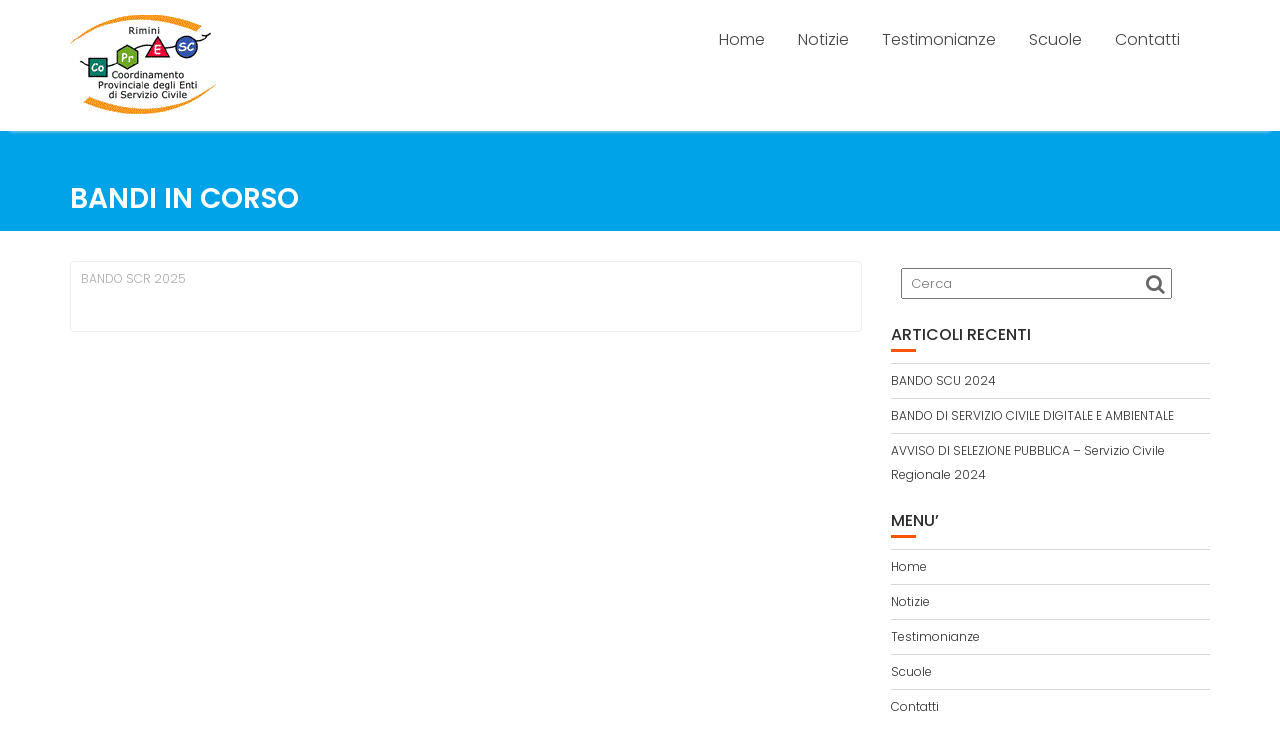

--- FILE ---
content_type: text/html; charset=UTF-8
request_url: http://www.copresc.rimini.it/bandi-in-corso/
body_size: 5025
content:
        <!DOCTYPE html><html lang="it-IT">
        	<head>

		        <meta charset="UTF-8">
        <meta name="viewport" content="width=device-width, initial-scale=1">
        <link rel="profile" href="//gmpg.org/xfn/11">
        <link rel="pingback" href="http://www.copresc.rimini.it/xmlrpc.php">
        <title>BANDI IN CORSO &#8211; Copresc</title>
<meta name='robots' content='noindex,nofollow' />
<link rel='dns-prefetch' href='//fonts.googleapis.com' />
<link rel='dns-prefetch' href='//s.w.org' />
<link rel="alternate" type="application/rss+xml" title="Copresc &raquo; Feed" href="http://www.copresc.rimini.it/feed/" />
		<script type="text/javascript">
			window._wpemojiSettings = {"baseUrl":"https:\/\/s.w.org\/images\/core\/emoji\/12.0.0-1\/72x72\/","ext":".png","svgUrl":"https:\/\/s.w.org\/images\/core\/emoji\/12.0.0-1\/svg\/","svgExt":".svg","source":{"concatemoji":"http:\/\/www.copresc.rimini.it\/wp-includes\/js\/wp-emoji-release.min.js?ver=5.3.20"}};
			!function(e,a,t){var n,r,o,i=a.createElement("canvas"),p=i.getContext&&i.getContext("2d");function s(e,t){var a=String.fromCharCode;p.clearRect(0,0,i.width,i.height),p.fillText(a.apply(this,e),0,0);e=i.toDataURL();return p.clearRect(0,0,i.width,i.height),p.fillText(a.apply(this,t),0,0),e===i.toDataURL()}function c(e){var t=a.createElement("script");t.src=e,t.defer=t.type="text/javascript",a.getElementsByTagName("head")[0].appendChild(t)}for(o=Array("flag","emoji"),t.supports={everything:!0,everythingExceptFlag:!0},r=0;r<o.length;r++)t.supports[o[r]]=function(e){if(!p||!p.fillText)return!1;switch(p.textBaseline="top",p.font="600 32px Arial",e){case"flag":return s([127987,65039,8205,9895,65039],[127987,65039,8203,9895,65039])?!1:!s([55356,56826,55356,56819],[55356,56826,8203,55356,56819])&&!s([55356,57332,56128,56423,56128,56418,56128,56421,56128,56430,56128,56423,56128,56447],[55356,57332,8203,56128,56423,8203,56128,56418,8203,56128,56421,8203,56128,56430,8203,56128,56423,8203,56128,56447]);case"emoji":return!s([55357,56424,55356,57342,8205,55358,56605,8205,55357,56424,55356,57340],[55357,56424,55356,57342,8203,55358,56605,8203,55357,56424,55356,57340])}return!1}(o[r]),t.supports.everything=t.supports.everything&&t.supports[o[r]],"flag"!==o[r]&&(t.supports.everythingExceptFlag=t.supports.everythingExceptFlag&&t.supports[o[r]]);t.supports.everythingExceptFlag=t.supports.everythingExceptFlag&&!t.supports.flag,t.DOMReady=!1,t.readyCallback=function(){t.DOMReady=!0},t.supports.everything||(n=function(){t.readyCallback()},a.addEventListener?(a.addEventListener("DOMContentLoaded",n,!1),e.addEventListener("load",n,!1)):(e.attachEvent("onload",n),a.attachEvent("onreadystatechange",function(){"complete"===a.readyState&&t.readyCallback()})),(n=t.source||{}).concatemoji?c(n.concatemoji):n.wpemoji&&n.twemoji&&(c(n.twemoji),c(n.wpemoji)))}(window,document,window._wpemojiSettings);
		</script>
		<style type="text/css">
img.wp-smiley,
img.emoji {
	display: inline !important;
	border: none !important;
	box-shadow: none !important;
	height: 1em !important;
	width: 1em !important;
	margin: 0 .07em !important;
	vertical-align: -0.1em !important;
	background: none !important;
	padding: 0 !important;
}
</style>
	<link rel='stylesheet' id='wp-block-library-css'  href='http://www.copresc.rimini.it/wp-includes/css/dist/block-library/style.min.css?ver=5.3.20' type='text/css' media='all' />
<link rel='stylesheet' id='education-base-googleapis-css'  href='//fonts.googleapis.com/css?family=Poppins:400,300,500,600' type='text/css' media='all' />
<link rel='stylesheet' id='bootstrap-css'  href='http://www.copresc.rimini.it/wp-content/themes/education-base/assets/library/bootstrap/css/bootstrap.min.css?ver=3.3.6' type='text/css' media='all' />
<link rel='stylesheet' id='font-awesome-css'  href='http://www.copresc.rimini.it/wp-content/themes/education-base/assets/library/Font-Awesome/css/font-awesome.min.css?ver=4.5.0' type='text/css' media='all' />
<link rel='stylesheet' id='jquery-owl-css'  href='http://www.copresc.rimini.it/wp-content/themes/education-base/assets/library/owl-carousel/owl.carousel.css?ver=1.3.3' type='text/css' media='all' />
<link rel='stylesheet' id='magnific-popup-css'  href='http://www.copresc.rimini.it/wp-content/themes/education-base/assets/library/magnific-popup/magnific-popup.css?ver=1.1.0' type='text/css' media='all' />
<link rel='stylesheet' id='education-base-style-css'  href='http://www.copresc.rimini.it/wp-content/themes/education-base/style.css?ver=1.4.4' type='text/css' media='all' />
<style id='education-base-style-inline-css' type='text/css'>

              .inner-main-title {
                background-image:url('http://www.copresc.rimini.it/wp-content/uploads/2018/07/sfondo.png');
                background-repeat:no-repeat;
                background-size:cover;
                background-attachment:fixed;
                background-position: center; 
                height: 100px;
            }
            .top-header,
            article.post .entry-header .year,
            .wpcf7-form input.wpcf7-submit ::before ,
            .btn-primary::before {
                background-color: #31c600;
            }
            .site-footer{
                background-color: #003a6a;
            }
            .copy-right{
                background-color: #2d85b7;
            }
            a:hover,
            a:active,
            a:focus,
            .widget li a:hover,
            .posted-on a:hover,
            .author.vcard a:hover,
            .cat-links a:hover,
            .comments-link a:hover,
            .edit-link a:hover,
            .tags-links a:hover,
            .byline a:hover,
            .main-navigation .acme-normal-page .current_page_item a,
            .main-navigation .acme-normal-page .current-menu-item a,
            .main-navigation .active a,
            .main-navigation .navbar-nav >li a:hover,
            .team-item h3 a:hover,
            .news-notice-content .news-content a:hover,
            .circle .fa{
                color: #fd5308;
            }
            .navbar .navbar-toggle:hover,
            .main-navigation .current_page_ancestor > a:before,
            .comment-form .form-submit input,
            .btn-primary,
            .line > span,
            .wpcf7-form input.wpcf7-submit,
            .wpcf7-form input.wpcf7-submit:hover,
            .owl-buttons > div i:hover,
            article.post .entry-header,
            .sm-up-container,
            .read-more,
            .testimonial-content,
            .round-icon,
            .round-icon:hover{
                background-color: #fd5308;
                color:#fff;
            }
            .blog article.sticky,
            .top-header .read-more,
            .circle{
                border: 2px solid #fd5308;
            }
</style>
<script type='text/javascript' src='http://www.copresc.rimini.it/wp-includes/js/jquery/jquery.js?ver=1.12.4-wp'></script>
<script type='text/javascript' src='http://www.copresc.rimini.it/wp-includes/js/jquery/jquery-migrate.min.js?ver=1.4.1'></script>
<!--[if lt IE 9]>
<script type='text/javascript' src='http://www.copresc.rimini.it/wp-content/themes/education-base/assets/library/html5shiv/html5shiv.min.js?ver=3.7.3'></script>
<![endif]-->
<!--[if lt IE 9]>
<script type='text/javascript' src='http://www.copresc.rimini.it/wp-content/themes/education-base/assets/library/respond/respond.min.js?ver=1.1.2'></script>
<![endif]-->
<link rel='https://api.w.org/' href='http://www.copresc.rimini.it/wp-json/' />
<link rel="EditURI" type="application/rsd+xml" title="RSD" href="http://www.copresc.rimini.it/xmlrpc.php?rsd" />
<link rel="wlwmanifest" type="application/wlwmanifest+xml" href="http://www.copresc.rimini.it/wp-includes/wlwmanifest.xml" /> 
<meta name="generator" content="WordPress 5.3.20" />
<link rel="canonical" href="http://www.copresc.rimini.it/bandi-in-corso/" />
<link rel='shortlink' href='http://www.copresc.rimini.it/?p=245' />
<link rel="alternate" type="application/json+oembed" href="http://www.copresc.rimini.it/wp-json/oembed/1.0/embed?url=http%3A%2F%2Fwww.copresc.rimini.it%2Fbandi-in-corso%2F" />
<link rel="alternate" type="text/xml+oembed" href="http://www.copresc.rimini.it/wp-json/oembed/1.0/embed?url=http%3A%2F%2Fwww.copresc.rimini.it%2Fbandi-in-corso%2F&#038;format=xml" />
<link rel="icon" href="http://www.copresc.rimini.it/wp-content/uploads/2018/07/copresc-150x150.jpg" sizes="32x32" />
<link rel="icon" href="http://www.copresc.rimini.it/wp-content/uploads/2018/07/copresc-e1531996618914.jpg" sizes="192x192" />
<link rel="apple-touch-icon-precomposed" href="http://www.copresc.rimini.it/wp-content/uploads/2018/07/copresc-e1531996618914.jpg" />
<meta name="msapplication-TileImage" content="http://www.copresc.rimini.it/wp-content/uploads/2018/07/copresc-e1531996618914.jpg" />

	</head>
<body class="page-template-default page page-id-245 wp-custom-logo acme-animate right-sidebar at-sticky-header">

        <div class="site" id="page">
                <a class="skip-link screen-reader-text" href="#content">Skip to content</a>
        <div class='education-base-main-header-wrapper'>        <div class="navbar at-navbar  education-base-sticky" id="navbar" role="navigation">
            <div class="container">
                <div class="navbar-header">
                    <button type="button" class="navbar-toggle" data-toggle="collapse" data-target=".navbar-collapse"><i class="fa fa-bars"></i></button>
                    <a href="http://www.copresc.rimini.it/" class="custom-logo-link" rel="home"><img width="146" height="101" src="http://www.copresc.rimini.it/wp-content/uploads/2018/07/logocopresc.gif" class="custom-logo" alt="Copresc" /></a>                </div>
                <div class="main-navigation navbar-collapse collapse">
                    <div class="menu-menu-principale-container"><ul id="primary-menu" class="nav navbar-nav navbar-right acme-normal-page"><li id="menu-item-91" class="menu-item menu-item-type-post_type menu-item-object-page menu-item-home menu-item-91"><a href="http://www.copresc.rimini.it/">Home</a></li>
<li id="menu-item-90" class="menu-item menu-item-type-post_type menu-item-object-page menu-item-90"><a href="http://www.copresc.rimini.it/blog/">Notizie</a></li>
<li id="menu-item-641" class="menu-item menu-item-type-custom menu-item-object-custom menu-item-641"><a href="http://www.copresc.rimini.it/category/testimonianze/">Testimonianze</a></li>
<li id="menu-item-1245" class="menu-item menu-item-type-post_type menu-item-object-page menu-item-1245"><a href="http://www.copresc.rimini.it/scuole/">Scuole</a></li>
<li id="menu-item-94" class="menu-item menu-item-type-post_type menu-item-object-page menu-item-94"><a href="http://www.copresc.rimini.it/contatti/">Contatti</a></li>
</ul></div>                </div>
                <!--/.nav-collapse -->
            </div>
        </div>
        </div>	<div class="wrapper inner-main-title">
		<div class="container">
			<header class="entry-header init-animate slideInUp1">
				<h1 class="entry-title">BANDI IN CORSO</h1>							</header><!-- .entry-header -->
		</div>
	</div>
	<div id="content" class="site-content container clearfix">
	<div id="primary" class="content-area">
		<main id="main" class="site-main" role="main">
			<article id="post-245" class="init-animate slideInUp1 post-245 page type-page status-publish hentry">
		<!-- .single-feat-->
	<div class="content-wrapper">
		<div class="entry-content">
			
<p><a rel="noreferrer noopener" aria-label=" (apre in una nuova scheda)" href="https://www.copresc.rimini.it/2024/12/19/bando-scu-2024/" target="_blank">BANDO SCR 2025</a></p>



<p> </p>
		</div><!-- .entry-content -->
		<footer class="entry-footer">
					</footer><!-- .entry-footer -->
	</div>
</article><!-- #post-## -->		</main><!-- #main -->
	</div><!-- #primary -->
	<div id="secondary-right" class="at-fixed-width widget-area sidebar secondary-sidebar" role="complementary">
		<div id="sidebar-section-top" class="widget-area sidebar init-animate slideInUp1 clearfix">
			<section id="search-2" class="widget widget_search"><div class="search-block">
    <form action="http://www.copresc.rimini.it" class="searchform" id="searchform" method="get" role="search">
        <div>
            <label for="menu-search" class="screen-reader-text"></label>
                        <input type="text"  placeholder="Cerca"  class="menu-search" id="menu-search" name="s" value="">
            <button class="searchsubmit fa fa-search" type="submit" id="searchsubmit"></button>
        </div>
    </form>
</div></section>		<section id="recent-posts-2" class="widget widget_recent_entries">		<h2 class="widget-title">Articoli recenti</h2><div class="line"><span class="fa fa-graduation-cap"></span></div>		<ul>
											<li>
					<a href="http://www.copresc.rimini.it/2024/12/19/bando-scu-2024/">BANDO SCU 2024</a>
									</li>
											<li>
					<a href="http://www.copresc.rimini.it/2024/07/30/bando-di-servizio-civile-digitale-e-ambientale/">BANDO DI SERVIZIO CIVILE DIGITALE E AMBIENTALE</a>
									</li>
											<li>
					<a href="http://www.copresc.rimini.it/2024/06/14/avviso-di-selezione-pubblica-servizio-civile-regionale-2024/">AVVISO DI SELEZIONE PUBBLICA &#8211; Servizio Civile Regionale 2024</a>
									</li>
					</ul>
		</section><section id="nav_menu-2" class="widget widget_nav_menu"><h2 class="widget-title">MENU&#8217;</h2><div class="line"><span class="fa fa-graduation-cap"></span></div><div class="menu-menu-principale-container"><ul id="menu-menu-principale" class="menu"><li class="menu-item menu-item-type-post_type menu-item-object-page menu-item-home menu-item-91"><a href="http://www.copresc.rimini.it/">Home</a></li>
<li class="menu-item menu-item-type-post_type menu-item-object-page menu-item-90"><a href="http://www.copresc.rimini.it/blog/">Notizie</a></li>
<li class="menu-item menu-item-type-custom menu-item-object-custom menu-item-641"><a href="http://www.copresc.rimini.it/category/testimonianze/">Testimonianze</a></li>
<li class="menu-item menu-item-type-post_type menu-item-object-page menu-item-1245"><a href="http://www.copresc.rimini.it/scuole/">Scuole</a></li>
<li class="menu-item menu-item-type-post_type menu-item-object-page menu-item-94"><a href="http://www.copresc.rimini.it/contatti/">Contatti</a></li>
</ul></div></section><section id="text-5" class="widget widget_text"><h2 class="widget-title">LINK UTILI</h2><div class="line"><span class="fa fa-graduation-cap"></span></div>			<div class="textwidget"><p><a href="http://www.serviziocivile.gov.it/" target="_blank" rel="noopener noreferrer">Sito Nazionale del Servizio Civile</a></p>
<p><a href="http://sociale.regione.emilia-romagna.it/servizio-civile" target="_blank" rel="noopener noreferrer">Sito Regionale del Servizio Civile</a></p>
</div>
		</section>		</div>
	</div>
</div><!-- #content -->
        <div class="clearfix"></div>
        <footer class="site-footer">
                            <div class="container">
                    <div class="bottom">
                        <div id="footer-top">
                            <div class="footer-columns at-fixed-width">
                                                                    <div class="footer-sidebar col-sm-3 init-animate slideInUp1">
                                        <aside id="text-3" class="widget widget_text"><h3 class="widget-title"><span>Contatti</span></h3><div class="line"><span class="fa fa-graduation-cap"></span></div>			<div class="textwidget"><p><span style="font-size: small;">Co.Pr.E.S.C. Rimini<br />
c/o Casa dell’intercultura, Via Toni 12/14, Rimini<br />
Chiara Canini 327 2625138</span><br />
<b><span style="font-size: small;"><a href="mailto:serviziocivile@copresc.rimini.it">serviziocivile@copresc.rimini.it</a> </span></b></p>
</div>
		</aside>                                    </div>
                                                                    <div class="footer-sidebar col-sm-3 init-animate slideInUp1">
                                        <aside id="text-4" class="widget widget_text"><h3 class="widget-title"><span>Orari di apertura</span></h3><div class="line"><span class="fa fa-graduation-cap"></span></div>			<div class="textwidget"><p><span style="font-size: small;">lunedì, martedì e mercoledì dalle ore 15:00 alle ore 18:00</span></p>
<p><span style="font-size: small;">giovedì dalle ore 10:00 alle ore 13:00</span></p>
</div>
		</aside>                                    </div>
                                                            </div>
                        </div><!-- #foter-top -->
                    </div><!-- bottom-->
                </div>
                <div class="clearfix"></div>
                            <div class="copy-right">
                <div class='container'>
                    <div class="row">
                        <div class="col-sm-4 init-animate fadeInDown">
                                                    </div>
                        <div class="col-sm-4 init-animate fadeInDown">
                                                            <p class="text-center">
                                    © All right reserved 2020                                </p>
                                                    </div>
                        <div class="col-sm-4 init-animate fadeInDown">
                            <div class="footer-copyright border text-right">
                                <div class="site-info">
                                    Education Base by <a href="http://www.acmethemes.com/" rel="designer">Acme Themes</a>                                </div><!-- .site-info -->
                            </div>
                        </div>
                    </div>
                </div>
                <a href="#page" class="sm-up-container"><i class="fa fa-angle-up sm-up"></i></a>
            </div>
        </footer>
            </div><!-- #page -->
    <script type='text/javascript' src='http://www.copresc.rimini.it/wp-content/themes/education-base/acmethemes/core/js/skip-link-focus-fix.js?ver=20130115'></script>
<script type='text/javascript' src='http://www.copresc.rimini.it/wp-content/themes/education-base/assets/library/bootstrap/js/bootstrap.min.js?ver=3.3.6'></script>
<script type='text/javascript' src='http://www.copresc.rimini.it/wp-content/themes/education-base/assets/library/owl-carousel/owl.carousel.min.js?ver=1.3.3'></script>
<script type='text/javascript' src='http://www.copresc.rimini.it/wp-includes/js/imagesloaded.min.js?ver=3.2.0'></script>
<script type='text/javascript' src='http://www.copresc.rimini.it/wp-includes/js/masonry.min.js?ver=3.3.2'></script>
<script type='text/javascript' src='http://www.copresc.rimini.it/wp-content/themes/education-base/assets/library/wow/js/wow.min.js?ver=1.1.2'></script>
<script type='text/javascript' src='http://www.copresc.rimini.it/wp-content/themes/education-base/assets/library/magnific-popup/jquery.magnific-popup.min.js?ver=1.1.0'></script>
<script type='text/javascript' src='http://www.copresc.rimini.it/wp-content/themes/education-base/assets/js/education-base-custom.js?ver=1.4.6'></script>
<script type='text/javascript' src='http://www.copresc.rimini.it/wp-includes/js/wp-embed.min.js?ver=5.3.20'></script>
</body>
</html>